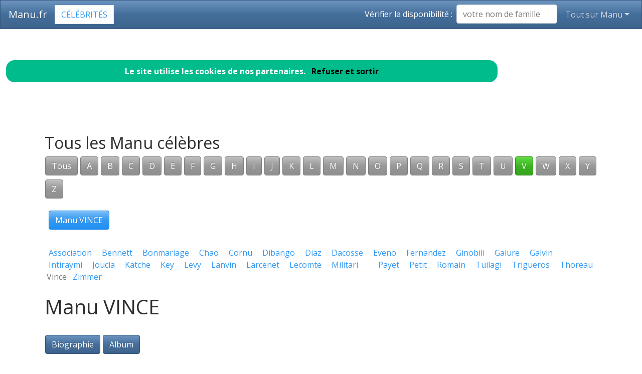

--- FILE ---
content_type: text/html; charset=utf-8
request_url: https://www.manu.fr/nav-celebrites-vince
body_size: 9849
content:
<!DOCTYPE html>
<html lang="fr">
<head>
<meta charset="utf-8">
<title>Manu Vince est dans l'annuaire des c&eacute;l&eacute;brit&eacute;s Manu.fr</title>
<meta name="description" content="Comme Manu Vince, devenez c&eacute;l&egrave;bre en ajoutant votre nom de famille dans l'annuaire Manu.fr">
<meta name="keywords" content="annuaire,c&eacute;l&eacute;brit&eacute;,nom,famille,Vince,Manu">
<meta name="viewport" content="width=device-width, initial-scale=1">
<meta http-equiv="X-UA-Compatible" content="IE=edge" /><script src="/my_assets/js/jquery-3.5.1.min.js"></script><script src="/my_assets/js/popper.min.js"></script>
<script src="/my_assets/js/bootstrap.min.js"></script>
<script src="/my_assets/js/custom.js"></script><link rel="icon" href="/assets_search/img/reseaux.ico">
<link rel="stylesheet" href="/my_assets/css/bootstrap.css" media="screen"><link rel="stylesheet" href="/my_assets/css/bootstrap.min.10.css"><link rel="stylesheet" href="/assets_search/css/video.css"><link rel="stylesheet" type="text/css" href="my_assets/css/jquery.horizontal.scroll.css" /><link rel="stylesheet" href="/my_assets/css/cookie.css"></head>
<body>  
<div class="navbar navbar-expand-lg fixed-top navbar-dark bg-primary"><a href="../" class="navbar-brand">Manu.fr</a><a class="page-link" href="nav-celebrites" style="border-style: solid; text-transform: uppercase;">C&eacute;l&eacute;brit&eacute;s</a>
<button class="navbar-toggler" type="button" data-toggle="collapse" data-target="#navbarResponsive" aria-controls="navbarResponsive" aria-expanded="false" aria-label="Toggle navigation">
<span class="navbar-toggler-icon"></span>
</button>
<div class="collapse navbar-collapse" id="navbarResponsive">
<ul class="navbar-nav">			
</ul>			  
<ul class="nav navbar-nav ml-auto"><li>	
<form class="form-inline my-2 my-lg-0"><div style="vertical-align:bottom; color:#ffffff">V&eacute;rifier la disponibilit&eacute;&nbsp;:&nbsp;&nbsp;</div>
<input class="form-control mr-sm-2" placeholder="votre nom de famille" type="text" name="lastname">
<br /><span id="checkResponse" style="color:#ffffff"></span>
</form></li><li class="nav-item dropdown"><a class="nav-link dropdown-toggle" data-toggle="dropdown" href="#" role="button" aria-haspopup="true" aria-expanded="false">Tout sur Manu</a><div class="dropdown-menu"><a class="dropdown-item" href="/index.php">Acccueil Manu.fr</a><a class="dropdown-item" href="/nav-newsarchives">Actualit&eacute;s</a>
<a class="dropdown-item" href="/nav-celebrites">C&eacute;l&eacute;brit&eacute;s</a><a class="dropdown-item" href="/nav-services">Professionnels</a>
<a class="dropdown-item" href="/nav-extensions">International</a>
<div class="dropdown-divider"></div><a class="dropdown-item" href="/nav-newsletter">Newsletter</a><a class="dropdown-item" href="/nav-contact">Contact</a></div>
</li>			
</ul><script src="my_assets/js/cookies.js"></script>
</div></div>
<div class="container">
     <div class="page-header">
        <div class="row">
          <div class="col-lg-12">
            <div class="page-header">
              <h2 id="navbars">Tous les Manu c&eacute;l&egrave;bres</h2><p class="bs-component"><a href="nav-celebrites"> <button type="button" class="btn btn-secondary">Tous</button> </a><a href="nav-celebrites-manu-a"> <button type="button" class="btn btn-secondary"> A </button> </a> <a href="nav-celebrites-manu-b"> <button type="button" class="btn btn-secondary"> B </button> </a> <a href="nav-celebrites-manu-c"> <button type="button" class="btn btn-secondary"> C </button> </a> <a href="nav-celebrites-manu-d"> <button type="button" class="btn btn-secondary"> D </button> </a> <a href="nav-celebrites-manu-e"> <button type="button" class="btn btn-secondary"> E </button> </a> <a href="nav-celebrites-manu-f"> <button type="button" class="btn btn-secondary"> F </button> </a> <a href="nav-celebrites-manu-g"> <button type="button" class="btn btn-secondary"> G </button> </a> <a href="nav-celebrites-manu-h"> <button type="button" class="btn btn-secondary"> H </button> </a> <a href="nav-celebrites-manu-i"> <button type="button" class="btn btn-secondary"> I </button> </a> <a href="nav-celebrites-manu-j"> <button type="button" class="btn btn-secondary"> J </button> </a> <a href="nav-celebrites-manu-k"> <button type="button" class="btn btn-secondary"> K </button> </a> <a href="nav-celebrites-manu-l"> <button type="button" class="btn btn-secondary"> L </button> </a> <a href="nav-celebrites-manu-m"> <button type="button" class="btn btn-secondary"> M </button> </a> <a href="nav-celebrites-manu-n"> <button type="button" class="btn btn-secondary"> N </button> </a> <a href="nav-celebrites-manu-o"> <button type="button" class="btn btn-secondary"> O </button> </a> <a href="nav-celebrites-manu-p"> <button type="button" class="btn btn-secondary"> P </button> </a> <a href="nav-celebrites-manu-q"> <button type="button" class="btn btn-secondary"> Q </button> </a> <a href="nav-celebrites-manu-r"> <button type="button" class="btn btn-secondary"> R </button> </a> <a href="nav-celebrites-manu-s"> <button type="button" class="btn btn-secondary"> S </button> </a> <a href="nav-celebrites-manu-t"> <button type="button" class="btn btn-secondary"> T </button> </a> <a href="nav-celebrites-manu-u"> <button type="button" class="btn btn-secondary"> U </button> </a> <a href="nav-celebrites-manu-v"> <button type="button" class="btn btn-success"> V </button> </a> <a href="nav-celebrites-manu-w"> <button type="button" class="btn btn-secondary"> W </button> </a> <a href="nav-celebrites-manu-x"> <button type="button" class="btn btn-secondary"> X </button> </a> <a href="nav-celebrites-manu-y"> <button type="button" class="btn btn-secondary"> Y </button> </a> <a href="nav-celebrites-manu-z"> <button type="button" class="btn btn-secondary"> Z </button> </a> </p>&nbsp;&nbsp;<button type="button" class="btn btn-info">Manu VINCE</button>&nbsp;&nbsp;<br /><br /> <a href="https://www.manu.fr/nav-celebrites-association">&nbsp;&nbsp;Association&nbsp;&nbsp;</a> <a href="https://www.manu.fr/nav-celebrites-bennett">&nbsp;&nbsp;Bennett&nbsp;&nbsp;</a> <a href="https://www.manu.fr/nav-celebrites-bonmariage">&nbsp;&nbsp;Bonmariage&nbsp;&nbsp;</a> <a href="https://www.manu.fr/nav-celebrites-chao">&nbsp;&nbsp;Chao&nbsp;&nbsp;</a> <a href="https://www.manu.fr/nav-celebrites-cornu">&nbsp;&nbsp;Cornu&nbsp;&nbsp;</a> <a href="https://www.manu.fr/nav-celebrites-dibango">&nbsp;&nbsp;Dibango&nbsp;&nbsp;</a> <a href="https://www.manu.fr/nav-celebrites-diaz">&nbsp;&nbsp;Diaz&nbsp;&nbsp;</a> <a href="https://www.manu.fr/nav-celebrites-dacosse">&nbsp;&nbsp;Dacosse&nbsp;&nbsp;</a> <a href="https://www.manu.fr/nav-celebrites-eveno">&nbsp;&nbsp;Eveno&nbsp;&nbsp;</a> <a href="https://www.manu.fr/nav-celebrites-fernandez">&nbsp;&nbsp;Fernandez&nbsp;&nbsp;</a> <a href="https://www.manu.fr/nav-celebrites-ginobili">&nbsp;&nbsp;Ginobili&nbsp;&nbsp;</a> <a href="https://www.manu.fr/nav-celebrites-galure">&nbsp;&nbsp;Galure&nbsp;&nbsp;</a> <a href="https://www.manu.fr/nav-celebrites-galvin">&nbsp;&nbsp;Galvin&nbsp;&nbsp;</a> <a href="https://www.manu.fr/nav-celebrites-intiraymi">&nbsp;&nbsp;Intiraymi&nbsp;&nbsp;</a> <a href="https://www.manu.fr/nav-celebrites-joucla">&nbsp;&nbsp;Joucla&nbsp;&nbsp;</a> <a href="https://www.manu.fr/nav-celebrites-katche">&nbsp;&nbsp;Katche&nbsp;&nbsp;</a> <a href="https://www.manu.fr/nav-celebrites-key">&nbsp;&nbsp;Key&nbsp;&nbsp;</a> <a href="https://www.manu.fr/nav-celebrites-levy">&nbsp;&nbsp;Levy&nbsp;&nbsp;</a> <a href="https://www.manu.fr/nav-celebrites-lanvin">&nbsp;&nbsp;Lanvin&nbsp;&nbsp;</a> <a href="https://www.manu.fr/nav-celebrites-larcenet">&nbsp;&nbsp;Larcenet&nbsp;&nbsp;</a> <a href="https://www.manu.fr/nav-celebrites-lecomte">&nbsp;&nbsp;Lecomte&nbsp;&nbsp;</a> <a href="https://www.manu.fr/nav-celebrites-militari">&nbsp;&nbsp;Militari&nbsp;&nbsp;</a> <a href="https://www.manu.fr/nav-celebrites-">&nbsp;&nbsp;&nbsp;&nbsp;</a> <a href="https://www.manu.fr/nav-celebrites-payet">&nbsp;&nbsp;Payet&nbsp;&nbsp;</a> <a href="https://www.manu.fr/nav-celebrites-petit">&nbsp;&nbsp;Petit&nbsp;&nbsp;</a> <a href="https://www.manu.fr/nav-celebrites-romain">&nbsp;&nbsp;Romain&nbsp;&nbsp;</a> <a href="https://www.manu.fr/nav-celebrites-tuilagi">&nbsp;&nbsp;Tuilagi&nbsp;&nbsp;</a> <a href="https://www.manu.fr/nav-celebrites-trigueros">&nbsp;&nbsp;Trigueros&nbsp;&nbsp;</a> <a href="https://www.manu.fr/nav-celebrites-thoreau">&nbsp;&nbsp;Thoreau&nbsp;&nbsp;</a> &nbsp;Vince&nbsp;<a href="https://www.manu.fr/nav-celebrites-zimmer">&nbsp;&nbsp;Zimmer&nbsp;&nbsp;</a> <br /><br /><h1 id="navbars">Manu VINCE</h1><br /> <button type="button" class="btn btn-primary">Biographie</button> <button type="button" class="btn btn-primary">Album</button><div class="row"><div class="col-lg-6"><br /><br /><p class="lead"><br />muszikparadise.org (Manu)<br /><br /><a href="https://www.minibluff.com/fr/">D&eacute;couvrez si Manu Vince joue au MINIBLUFF</a><br /><br /><a href="https://www.minibluff.com/fr/"><img style="max-width:100%" src="/images/minibluff_blogsH.png"></a><br /><br /></div><div class="col-lg-6"><br /><br /><p class="lead"><br />Profilmembre ?currentpage=15&idmembre=19031 (Manu)</p><br /><a href="https://media.blogit.fr/output_mass/2017_10_06-15_08_14.38004.120.scHslgTjR.png"target="_blank">
				<img style="max-width:100%" class="img-responsive" id="img" alt="Profilmembre ?currentpage=15&idmembre=19 Manu" src="https://media.blogit.fr/output_mass_medium/tmb2017_10_06-15_08_14.38004.120.scHslgTjR.png"></a><br /> <a href="http://www.muzikparadise.org/profilmembre.asp?currentpage=15&idmembre=19031" target="_blank">Voir</a><br /></div></div><div class="row"><div class="col-lg-6"><br /><br /><p class="lead"><br />pharefm.com (Manu)</p><br /><a href="https://media.blogit.fr/output_mass/2017_10_06-15_08_15.38004.120.iPxLJyzOe.png"target="_blank">
				<img style="max-width:100%" class="img-responsive" id="img" alt="pharefm.com Manu" src="https://media.blogit.fr/output_mass_medium/tmb2017_10_06-15_08_15.38004.120.iPxLJyzOe.png"></a><br /> <a href="http://www.pharefm.com/" target="_blank">Voir</a><br /></div><div class="col-lg-6"><br /><br /><p class="lead"><br />Artistes aff?aid=635 (Manu)</p><br /><a href="https://media.blogit.fr/output_mass/2017_10_06-15_08_15.38004.120.XgmyhCdvh.png"target="_blank">
				<img style="max-width:100%" class="img-responsive" id="img" alt="Artistes aff?aid=635 Manu" src="https://media.blogit.fr/output_mass_medium/tmb2017_10_06-15_08_15.38004.120.XgmyhCdvh.png"></a><br /> <a href="http://www.pharefm.com/site/artistes_aff.php?aid=635" target="_blank">Voir</a><br /></div></div><div class="row"><div class="col-lg-6"><br /><br /><p class="lead"><br />sam music.com (Manu)</p><br /><a href="https://media.blogit.fr/output_mass/2017_10_06-15_08_16.38004.120.sUhnfadNq.png"target="_blank">
				<img style="max-width:100%" class="img-responsive" id="img" alt="sam music.com Manu" src="https://media.blogit.fr/output_mass_medium/tmb2017_10_06-15_08_16.38004.120.sUhnfadNq.png"></a><br /> <a href="http://www.sam-music.com/" target="_blank">Voir</a><br /></div><div class="col-lg-6"><br /><br /><p class="lead"><br />Manu vince zoa tourne vers l avenir 4467 (Manu)</p><br /><a href="https://media.blogit.fr/output_mass/2017_10_06-15_08_16.38004.120.NavPHmSpH.png"target="_blank">
				<img style="max-width:100%" class="img-responsive" id="img" alt="Manu vince zoa tourne vers l avenir 4467 Manu" src="https://media.blogit.fr/output_mass_medium/tmb2017_10_06-15_08_16.38004.120.NavPHmSpH.png"></a><br /> <a href="http://www.sam-music.com/index.php/CD/manu_vince_zoa_tourne_vers_l_avenir_4467.html" target="_blank">Voir</a><br /></div></div> <br /><br />            </div>          </div>
        </div>
      </div>
      <!-- Navbar -->
		<div class="page-header">
        <div class="row">
          <div class="col-lg-12">
      <div class="page-header" id="banner">		
		  <div class="row">	  
		  <div class="col-lg-4">
            <h1>Manu.fr</h1>
            <p class="lead"><br>Annuaire des c&eacute;l&eacute;brit&eacute;s Manu</p> <p class="lead">Services de professionnels Manu</p><p class="lead">Manu &agrave; l'international</p><p class="lead">Actualit&eacute; r&eacute;cente des Manu c&eacute;l&egrave;bres</p><p class="lead"><a href="/nav-contact" class="btn btn btn-primary">Inscrivez votre nom dans l'annuaire<br>et devenez c&eacute;l&egrave;bre !</a></p>
			  <p class="lead">R&eacute;f&eacute;rencement autour du mot Manu</p>
			  <p class="lead">Adresses email personnalis&eacute;es @Manu.fr</p></div>
		  <div class="col-lg-8">
            <div class="sponsor"><h2>Le site Manu.fr est en vente</h2><div id="video">	
<div class="embedresize2">
<div id="player"></div></div></div></div></div></div></div></div></div></div>
<div class="row">
<div class="col-lg-12"><h2>Vid&eacute;os Manu</h2>
<main style="overflow: scroll hidden;">
<div class="wrapper" >
	<div class="col">
	<div class="tooltip3">
	<img src="https://i.ytimg.com/vi/N5u1_YQIPlQ/hqdefault.jpg?sqp=-oaymwEjCPYBEIoBSFryq4qpAxUIARUAAAAAGAElAADIQj0AgKJDeAE=&rs=AOn4CLAD5sUQgosk468EeIPnXI_jBDGfUg" class="thumbnail" data-video-id="N5u1_YQIPlQ" alt="APOSTLE JOHN PRAH ON KWAKU MANU AGGRESSIVE INTERVIEW &#x1F525;&#x1F1EC;&#x1F1ED;&#x1F64F;">
	<span class="tooltiptext3" data-video-id="N5u1_YQIPlQ"><u>KWAKU MANU TV</u><br />KWAKUMANUTV #AGGRESSIVE #ENTERTAINMENT https://youtu.be/UCwToboq8Qo HIDE AND SEEK (Episode 4) Filaman And&#xA0;...</span>
	</div></div>
	<div class="col">
	<div class="tooltip3">
	<img src="https://i.ytimg.com/vi/gvi_Z4-0fXU/hqdefault.jpg?sqp=-oaymwEjCPYBEIoBSFryq4qpAxUIARUAAAAAGAElAADIQj0AgKJDeAE=&rs=AOn4CLDT6V6lyx1MWgpc1PgSsQNDR299mQ" class="thumbnail" data-video-id="gvi_Z4-0fXU" alt="MANU GAVASSI D&#xC1; CONSELHOS AMOROSOS | M&#xFA;sica Multishow">
	<span class="tooltiptext3" data-video-id="gvi_Z4-0fXU"><u>M&#xFA;sica Multishow</u><br />Cantora, atriz, fada sensata e ex-sister, s&#xE3;o algumas das facetas de Manu Gavassi. Al&#xE9;m de tudo isso, ela ainda nos brinda como&#xA0;...</span>
	</div></div>
	<div class="col">
	<div class="tooltip3">
	<img src="https://i.ytimg.com/vi/I0Jx4IxEElw/hqdefault.jpg?sqp=-oaymwEjCPYBEIoBSFryq4qpAxUIARUAAAAAGAElAADIQj0AgKJDeAE=&rs=AOn4CLA8mRXHf0LI4ToB7nf-g4AakPJF4Q" class="thumbnail" data-video-id="I0Jx4IxEElw" alt="Renaud - Manu (Audio Officiel)">
	<span class="tooltiptext3" data-video-id="I0Jx4IxEElw"><u>RenaudVEVO</u><br />Renaud &#x2013; Manu (Audio Officiel) &#xC9;coutez et commandez : https://renaud.lnk.to/DiscoID Suivez Renaud : Abonnez-vous &#xE0; sa cha&#xEE;ne&#xA0;...</span>
	</div></div>
	<div class="col">
	<div class="tooltip3">
	<img src="https://i.ytimg.com/vi/5mfnnsl2A98/hqdefault.jpg?sqp=-oaymwEjCPYBEIoBSFryq4qpAxUIARUAAAAAGAElAADIQj0AgKJDeAE=&rs=AOn4CLCNkQVRDNzcSS7IsfecCddGkRf_Cg" class="thumbnail" data-video-id="5mfnnsl2A98" alt="&#x2764;&#xFE0F;VIDA EN PAREJA EN CUARENTENA | Manu y Carmen | Manu Echeverri">
	<span class="tooltiptext3" data-video-id="5mfnnsl2A98"><u>Manu Echeverri</u><br />Mi Ebook de Cocina Keto ya esta a la venta!</span>
	</div></div>
	<div class="col">
	<div class="tooltip3">
	<img src="https://i.ytimg.com/vi/S5-drXGpZfQ/hqdefault.jpg?sqp=-oaymwEjCPYBEIoBSFryq4qpAxUIARUAAAAAGAElAADIQj0AgKJDeAE=&rs=AOn4CLC6euyZnZSxN8RENU198Ht77ahujg" class="thumbnail" data-video-id="S5-drXGpZfQ" alt="O AMOR &#xC9; RESIST&#xCA;NCIA | FLOR E MANU">
	<span class="tooltiptext3" data-video-id="S5-drXGpZfQ"><u>flor e manu</u><br />A pergunta &#xE9; bem complexa, mas, tentando resumir:como nossos afetos podem ser uma resist&#xEA;ncia a um sistema que nos coloca ...</span>
	</div></div>
	<div class="col">
	<div class="tooltip3">
	<img src="https://i.ytimg.com/vi/AqkypfMKSdM/hqdefault.jpg?sqp=-oaymwEjCPYBEIoBSFryq4qpAxUIARUAAAAAGAElAADIQj0AgKJDeAE=&rs=AOn4CLAZcfGuvjzCdv-ZXNTFeR-13SqaSg" class="thumbnail" data-video-id="AqkypfMKSdM" alt="La Voisine Mal&#xE9;fique ! - 69.9 #RadioLibre avec Manu & Claire">
	<span class="tooltiptext3" data-video-id="AqkypfMKSdM"><u>BenzaieLive</u><br />la chaine de Manu: https://www.youtube.com/channel/UCWJLjghrPzDVjE6RGpxDp-w La Chaine de Claire:&#xA0;...</span>
	</div></div>
	<div class="col">
	<div class="tooltip3">
	<img src="https://i.ytimg.com/vi/5vYpbZeH0wU/hqdefault.jpg?sqp=-oaymwEjCPYBEIoBSFryq4qpAxUIARUAAAAAGAElAADIQj0AgKJDeAE=&rs=AOn4CLBSWDRj6AwDrj6rjqJbIDt6AEweTw" class="thumbnail" data-video-id="5vYpbZeH0wU" alt="Manu Tourette - Skarabeos (prod. EMMO BEATS)">
	<span class="tooltiptext3" data-video-id="5vYpbZeH0wU"><u>Manu Tourette</u><br />Fuck All Fuckers (#ALF1) Video: Saarmurai Pictures Beat: Emmo Beats Mix/Master: Calibrated Audio Shoot: immer besser als&#xA0;...</span>
	</div></div>
	<div class="col">
	<div class="tooltip3">
	<img src="https://i.ytimg.com/vi/OD_RqTHbIE4/hqdefault.jpg?sqp=-oaymwEjCPYBEIoBSFryq4qpAxUIARUAAAAAGAElAADIQj0AgKJDeAE=&rs=AOn4CLCrcS-IvG4Hs4VUGnrO5mFFLTMEvA" class="thumbnail" data-video-id="OD_RqTHbIE4" alt="Manu Worldstar - NaLingi">
	<span class="tooltiptext3" data-video-id="OD_RqTHbIE4"><u>ManuWorldStarVEVO</u><br />Download or stream 'Nalingi' here - https://SonyMusicAfrica.lnk.to/MWNLG Follow Manu on Social Media: Facebook&#xA0;...</span>
	</div></div>
	<div class="col">
	<div class="tooltip3">
	<img src="https://i.ytimg.com/vi/UVMx76X5kPU/hqdefault.jpg?sqp=-oaymwEjCPYBEIoBSFryq4qpAxUIARUAAAAAGAElAADIQj0AgKJDeAE=&rs=AOn4CLDzfGCpsZUXn2zPTUuGXRU6yFeNNA" class="thumbnail" data-video-id="UVMx76X5kPU" alt="Danut Ardeleanu & Manu Targovisteanu - Da-i Cezarului valoarea | Official Video">
	<span class="tooltiptext3" data-video-id="UVMx76X5kPU"><u>RoTerra Music Official</u><br />Aboneaz&#x103;-te &#x1F30D; Subscribe &#x1F514; Channel#RoTerraMusic I http://goo.gl/aZa8xc Intra In Comunitate: https://bit.ly/2UGl3du RoTerra ...</span>
	</div></div>
	<div class="col">
	<div class="tooltip3">
	<img src="https://i.ytimg.com/vi/rhUzMB6Ixjk/hqdefault.jpg?sqp=-oaymwEjCPYBEIoBSFryq4qpAxUIARUAAAAAGAElAADIQj0AgKJDeAE=&rs=AOn4CLC3IagTXEqhIwMTO9fgNmhSRPL49A" class="thumbnail" data-video-id="rhUzMB6Ixjk" alt="#60 - Manu Payet">
	<span class="tooltiptext3" data-video-id="rhUzMB6Ixjk"><u>A bient&#xF4;t de te revoir</u><br />Live from un endroit o&#xF9; on cuisine au beurre, SML re&#xE7;oit Manu Payet, en confinade dans le Finist&#xE8;re aka les cara&#xEF;bes fran&#xE7;aises.</span>
	</div></div>
	<div class="col">
	<div class="tooltip3">
	<img src="https://i.ytimg.com/vi/cYXLaLtQxhQ/hqdefault.jpg?sqp=-oaymwEjCPYBEIoBSFryq4qpAxUIARUAAAAAGAElAADIQj0AgKJDeAE=&rs=AOn4CLC0fKVkkefYI1AC8532LN3UyNG5JQ" class="thumbnail" data-video-id="cYXLaLtQxhQ" alt="Sascha Fitness vs. Manu Fatness. &#xA1;FINAL DE TEMPORADA!">
	<span class="tooltiptext3" data-video-id="cYXLaLtQxhQ"><u>KIAI Show</u><br />Bienvenidos a Kiai! Estamos muy felices porque para el cierre de esta segunda temporada tenemos a Sascha Fitness y nos&#xA0;...</span>
	</div></div>
	<div class="col">
	<div class="tooltip3">
	<img src="https://i.ytimg.com/vi/kX6KEXchn28/hqdefault.jpg?sqp=-oaymwEjCPYBEIoBSFryq4qpAxUIARUAAAAAGAElAADIQj0AgKJDeAE=&rs=AOn4CLDtsvelGlaK5BuIwSAEk04i_IN58w" class="thumbnail" data-video-id="kX6KEXchn28" alt="DIE Schalke-Fehler gegen Borussia Dortmund! I Bundesliga 26. Spieltag">
	<span class="tooltiptext3" data-video-id="kX6KEXchn28"><u>Manu Thiele</u><br />Der 26. Spieltag wird zum ersten Geister-Spieltag der Bundesliga-Geschichte. Mit Gast Sebastian 'Meini' Meinberg diskutieren&#xA0;...</span>
	</div></div>
	<div class="col">
	<div class="tooltip3">
	<img src="https://i.ytimg.com/vi/ZrTS-X9RMuk/hqdefault.jpg?sqp=-oaymwEjCPYBEIoBSFryq4qpAxUIARUAAAAAGAElAADIQj0AgKJDeAE=&rs=AOn4CLBwAKYD0MhoGZ4ldp0l0DSt-eenTw" class="thumbnail" data-video-id="ZrTS-X9RMuk" alt="Blogueirinha faz LAVAGEM DE ROUPA SUJA com Manu Gavassi, Rafa Kalimann e Thelma Assis &#x1F4A3;">
	<span class="tooltiptext3" data-video-id="ZrTS-X9RMuk"><u>Humor Multishow</u><br />O Dif&#xED;cil de Focar dessa semana est&#xE1; com com PRESEN&#xC7;AS ILUSTRES! Blogueirinha recebe Manu Gavassi, Rafa Kalimann e&#xA0;...</span>
	</div></div>
	<div class="col">
	<div class="tooltip3">
	<img src="https://i.ytimg.com/vi/w28mISyafdU/hqdefault.jpg?sqp=-oaymwEjCPYBEIoBSFryq4qpAxUIARUAAAAAGAElAADIQj0AgKJDeAE=&rs=AOn4CLAl8YXaE9BKG2PycRKXdkX2DhKn3w" class="thumbnail" data-video-id="w28mISyafdU" alt="&#xDB4;&#xDDC;&#xDA9;&#xDD2; &#xDB8;&#xDBD;&#xDCA;&#xDBD;&#xDD2;&#xDBA;&#xDD2; &#xDA0;&#xDD6;&#xDA7;&#xDD2; &#xDB8;&#xDBD;&#xDCA;&#xDBD;&#xDD2;&#xDBA;&#xDD2; &#xD9A;&#xDBD;&#xDCF;&#xDC0;&#xDD9;&#xDB1;&#xDCA; &#xDC3;&#xDB8;&#xDD4;&#xD9C;&#xDB1;&#xDD3;">
	<span class="tooltiptext3" data-video-id="w28mISyafdU"><u>MANU</u><br />Camera and Editing - Nanditha Sirisena | https://www.nanditha.lk | https://fb.com/nandithastudios/ Manu's Costume Partner - EKMI&#xA0;...</span>
	</div></div>
	<div class="col">
	<div class="tooltip3">
	<img src="https://i.ytimg.com/vi/MuPk8jypQEI/hqdefault.jpg?sqp=-oaymwEjCPYBEIoBSFryq4qpAxUIARUAAAAAGAElAADIQj0AgKJDeAE=&rs=AOn4CLCAEXOajKlWiPxjgUCie6o95_ubNw" class="thumbnail" data-video-id="MuPk8jypQEI" alt="Pietro und Manu singen f&#xFC;r euch &#x1F3A4; Bilder von dir...">
	<span class="tooltiptext3" data-video-id="MuPk8jypQEI"><u>Mois</u><br />Deno: https://www.instagram.com/deno419 Manuellsen: https://www.instagram.com/manuellsen Pietro Lombardi:&#xA0;...</span>
	</div></div>
	<div class="col">
	<div class="tooltip3">
	<img src="https://i.ytimg.com/vi/T6kGHuNM_vk/hqdefault.jpg?sqp=-oaymwEjCPYBEIoBSFryq4qpAxUIARUAAAAAGAElAADIQj0AgKJDeAE=&rs=AOn4CLDA5s1qWRB6oAy25dQ72FaCE-AdQw" class="thumbnail" data-video-id="T6kGHuNM_vk" alt="FLORIN SALAM - Uite urla cartierul de Manu Bombardieru 2018 @ Tranquila BallRoom">
	<span class="tooltiptext3" data-video-id="T6kGHuNM_vk"><u>Club Tranquila</u><br />https://www.facebook.com/ClubTranquilaOfficial Club Tranquila.</span>
	</div></div>
	<div class="col">
	<div class="tooltip3">
	<img src="https://i.ytimg.com/vi/CM-uO5x7ZVs/hqdefault.jpg?sqp=-oaymwEjCPYBEIoBSFryq4qpAxUIARUAAAAAGAElAADIQj0AgKJDeAE=&rs=AOn4CLAkYUnrLcKIea26fXXtsPTuoHP2HA" class="thumbnail" data-video-id="CM-uO5x7ZVs" alt="Zeeba & Manu Gavassi - Eu Te Quero (Lyric Video Oficial)">
	<span class="tooltiptext3" data-video-id="CM-uO5x7ZVs"><u>Zeeba</u><br />Zeeba #ManuGavassi #EuTeQuero Ou&#xE7;a agora em todos os apps de m&#xFA;sica ;) https://zeebaemanu.lnk.to/EuTeQuero. Siga o&#xA0;...</span>
	</div></div>
	<div class="col">
	<div class="tooltip3">
	<img src="https://i.ytimg.com/vi/kOIxfrEHyM4/hqdefault.jpg?sqp=-oaymwEjCPYBEIoBSFryq4qpAxUIARUAAAAAGAElAADIQj0AgKJDeAE=&rs=AOn4CLAE3Pe7vbs6YUdtGvI6yyJP8pVxnA" class="thumbnail" data-video-id="kOIxfrEHyM4" alt="IL PROFESSORE INTERROGA MANU E ALE! *avete studiato?*">
	<span class="tooltiptext3" data-video-id="kOIxfrEHyM4"><u>Vito Bellavita</u><br />Il professor Pannolino interroga Manu e Ale... &#x21AA; SEGUIMI SU INSTAGRAM (@Vitobellavita_10)&#x25BB;https://bit.ly/2sFtat6 &#x2606;EVENTI E&#xA0;...</span>
	</div></div>
	<div class="col">
	<div class="tooltip3">
	<img src="https://i.ytimg.com/vi/pW-kSu7-NE8/hqdefault.jpg?sqp=-oaymwEjCPYBEIoBSFryq4qpAxUIARUAAAAAGAElAADIQj0AgKJDeAE=&rs=AOn4CLDtFZxFTQdFJDn_13Qzz8H_eV9Qqg" class="thumbnail" data-video-id="pW-kSu7-NE8" alt="Manu Lyrical Video Song | Siddhartha Ramala | Teja Mania | Madhuri | TeluguOne">
	<span class="tooltiptext3" data-video-id="pW-kSu7-NE8"><u>TeluguOne</u><br />Watch MANU Official Lyrical Video song 2020 #SiddharthaRamala #Manu #TeluguOneMusicVideosWritten and Composed by ...</span>
	</div></div>
	<div class="col">
	<div class="tooltip3">
	<img src="https://i.ytimg.com/vi/HTCwUh2k7u4/hqdefault.jpg?sqp=-oaymwEjCPYBEIoBSFryq4qpAxUIARUAAAAAGAElAADIQj0AgKJDeAE=&rs=AOn4CLAX5fwi1I0iBj1Rqa8YaUd4gm1xbw" class="thumbnail" data-video-id="HTCwUh2k7u4" alt="Manu comenta BARRACO COM VICTOR HUGO &#x1F525; | #TBT BBB | Humor Multishow">
	<span class="tooltiptext3" data-video-id="HTCwUh2k7u4"><u>Humor Multishow</u><br />Tretas leves e t&#xEA;nis! Manu Gavassi pode at&#xE9; ser namast&#xEA;, mas dentro da casa mostrou o seu lado namastreta No TBT de hoje,&#xA0;...</span>
	</div></div>
	<div class="col">
	<div class="tooltip3">
	<img src="https://i.ytimg.com/vi/HXWe3IjO_gc/hqdefault.jpg?sqp=-oaymwEjCPYBEIoBSFryq4qpAxUIARUAAAAAGAElAADIQj0AgKJDeAE=&rs=AOn4CLCqCARkwaO8pPyPjU3_uRhYShvLdg" class="thumbnail" data-video-id="HXWe3IjO_gc" alt="Manu Gavassi no BBBaElimina&#xE7;&#xE3;o Multishow completo">
	<span class="tooltiptext3" data-video-id="HXWe3IjO_gc"><u>Luciana Mattos</u><br />MANU Gavassi no programa BBBaElimina&#xE7;&#xE3;o do Multishow 28 de abril de 2020 completo.</span>
	</div></div>
	<div class="col">
	<div class="tooltip3">
	<img src="https://i.ytimg.com/vi/5L8zCduHmAA/hqdefault.jpg?sqp=-oaymwEjCPYBEIoBSFryq4qpAxUIARUAAAAAGAElAADIQj0AgKJDeAE=&rs=AOn4CLBdSuMi9bDGfYxZE0nYzJzk135uGw" class="thumbnail" data-video-id="5L8zCduHmAA" alt="&#xDB1;&#xDD3;&#xDBD; &#xDAF;&#xDD1;&#xDC3;&#xDDA;, &#xDC4;&#xDD2;&#xDAD;&#xDD4;&#xDB8;&#xDAD;&#xDDA; &#xDBB;&#xDDC;&#xDB8;&#xDDA;&#xDC2;&#xDCA;&#xD9C;&#xDD9;&#xDB1;&#xDCA; &#xDC4;&#xDD2;&#xDBB;&#xDD2;&#xDC0;&#xDD0;&#xDA7;&#xDD9;&#xDB1; &#xD86;&#xDAF">
	<span class="tooltiptext3" data-video-id="5L8zCduHmAA"><u>MANU</u><br />Main sponsor - CORN Camera and Edit - Nanditha Sirisena Audio engineering partner - Music oven Institute Music Instrument&#xA0;...</span>
	</div></div>
	<div class="col">
	<div class="tooltip3">
	<img src="https://i.ytimg.com/vi/SnNSIiSs-Yk/hqdefault.jpg?sqp=-oaymwEjCPYBEIoBSFryq4qpAxUIARUAAAAAGAElAADIQj0AgKJDeAE=&rs=AOn4CLCej_90pcYNeOEXIgTVRg-bUFPv9Q" class="thumbnail" data-video-id="SnNSIiSs-Yk" alt="Manu&#x2019;s Game-Winning &#x1F44C; | #NBATogetherLive Classic Game">
	<span class="tooltiptext3" data-video-id="SnNSIiSs-Yk"><u>NBA</u><br />Look back and enjoy Manu Ginobili's game-winning from May 6, 2013&#x203C;&#xFE0F; #NBATogetherLive Subscribe to the NBA:&#xA0;...</span>
	</div></div>
	<div class="col">
	<div class="tooltip3">
	<img src="https://i.ytimg.com/vi/rjwm_GsNYds/hqdefault.jpg?sqp=-oaymwEjCPYBEIoBSFryq4qpAxUIARUAAAAAGAElAADIQj0AgKJDeAE=&rs=AOn4CLATBkdHdR2pRJ-sDa_yeysDRbAxzQ" class="thumbnail" data-video-id="rjwm_GsNYds" alt="MANU MILITARI ''L'ATTENTE''  ---OFFICIEL---">
	<span class="tooltiptext3" data-video-id="rjwm_GsNYds"><u>USEF NAIT</u><br />https://itunes.apple.com/ca/album/lattente-single/id71168... Mar&#xE9;e humaine - 2012 Disques 7i&#xE8;me Ciel Vid&#xE9;oclip r&#xE9;alis&#xE9;&#xA0;...</span>
	</div></div>
	<div class="col">
	<div class="tooltip3">
	<img src="https://i.ytimg.com/vi/UySuufDRF20/hqdefault.jpg?sqp=-oaymwEjCPYBEIoBSFryq4qpAxUIARUAAAAAGAElAADIQj0AgKJDeAE=&rs=AOn4CLBgJ6bpZiBqnjWPHEZ1XkLFQu885A" class="thumbnail" data-video-id="UySuufDRF20" alt="Best of Manu Ginobili With The San Antonio Spurs">
	<span class="tooltiptext3" data-video-id="UySuufDRF20"><u>NBA</u><br />Ahead of Manu Ginobili's jersey retirement tonight, we look back at his memorable highlights and best moments with the San ...</span>
	</div></div>
	<div class="col">
	<div class="tooltip3">
	<img src="https://i.ytimg.com/vi/Jb_AwqVsGYw/hqdefault.jpg?sqp=-oaymwEjCPYBEIoBSFryq4qpAxUIARUAAAAAGAElAADIQj0AgKJDeAE=&rs=AOn4CLD3eDUcqg1NkkmNanCbvGICOYn4ZA" class="thumbnail" data-video-id="Jb_AwqVsGYw" alt="Sin miedo a la verdad 3 - C-FINAL: Manu se reencuentra con Andrea | Las Estrellas">
	<span class="tooltiptext3" data-video-id="Jb_AwqVsGYw"><u>Las Estrellas</u><br />Disfruta del cap&#xED;tulo 35 completo &#x27A1;&#xFE0F; http://bit.ly/2PKCW91Manu ayuda a Rosy a recuperar a su perrito Marley. Do&#xF1;a Cata cae en ...</span>
	</div></div>
	<div class="col">
	<div class="tooltip3">
	<img src="https://i.ytimg.com/vi/SblzGUy_sHQ/hqdefault.jpg?sqp=-oaymwEjCPYBEIoBSFryq4qpAxUIARUAAAAAGAElAADIQj0AgKJDeAE=&rs=AOn4CLA-t7K2KqT0pUoFpnzVi3tQPYytnQ" class="thumbnail" data-video-id="SblzGUy_sHQ" alt="MANU CHAO - Clandestino- esperando la ultima ola...  Full Album">
	<span class="tooltiptext3" data-video-id="SblzGUy_sHQ">Munur Luca</span>
	</div></div>
	<div class="col">
	<div class="tooltip3">
	<img src="https://i.ytimg.com/vi/xp15VDQBxfg/hqdefault.jpg?sqp=-oaymwEjCPYBEIoBSFryq4qpAxUIARUAAAAAGAElAADIQj0AgKJDeAE=&rs=AOn4CLBmeir6Ob3uDxy75UV_WPtocl032A" class="thumbnail" data-video-id="xp15VDQBxfg" alt="&#x1F534;BBB20: Rea&#xE7;&#xE3;o de Manu com Dua Lipa decepciona, Babu fica com cara de 'j&#xE1; perdi' e web conspira">
	<span class="tooltiptext3" data-video-id="xp15VDQBxfg"><u>WebTVBrasileira</u><br />FiqueEmCasa #Comigo #FalandoDeBBB A presen&#xE7;a virtual de Dua Lipo no programa desta quarta (22/04/2020) fez uma parte&#xA0;...</span>
	</div></div>
	<div class="col">
	<div class="tooltip3">
	<img src="https://i.ytimg.com/vi/IBaxvX9hV84/hqdefault.jpg?sqp=-oaymwEjCPYBEIoBSFryq4qpAxUIARUAAAAAGAElAADIQj0AgKJDeAE=&rs=AOn4CLB36ZVq3WbUYZarS9_GiBKgT-a90A" class="thumbnail" data-video-id="IBaxvX9hV84" alt="Manu Crook$ - Everyday">
	<span class="tooltiptext3" data-video-id="IBaxvX9hV84"><u>D O P E</u><br />&#x2705; https://www.paypal.me/DatoTatrishvili&#x26AB;&#xFE0F; Created by: &#x201C;Manu Crook$&#x201D;&#x26AB;&#xFE0F; Track: &#x201C;Everyday&#x201D;&#x26AB;&#xFE0F; Created in: 2016On our music ...</span>
	</div></div>
	<div class="col">
	<div class="tooltip3">
	<img src="https://i.ytimg.com/vi/00gmJPYseGk/hqdefault.jpg?sqp=-oaymwEjCPYBEIoBSFryq4qpAxUIARUAAAAAGAElAADIQj0AgKJDeAE=&rs=AOn4CLBJCy_KVXc82LN7603afjb3YOEEmA" class="thumbnail" data-video-id="00gmJPYseGk" alt="Dua Lipa no BBB20 | Manu Gavassi emocionada">
	<span class="tooltiptext3" data-video-id="00gmJPYseGk"><u>Dingol</u><br />Dingol&#x2122; &#x2013; 2020dua lipa, dua lipa bbb, bbb dua lipa, dua lipa ao vivo, bbb ao vivo, dua lipa no bbb, dua lipa na globo, dua ...</span>
	</div></div>
</div>
</main>
</div></div>
<div class="row2">
<div class="col-lg-12"><br /><h2>Comme Manu, changez de mutuelle !</h2>Vous aussi, changez de compl&eacute;mentaire sant&eacute; &agrave; tout moment et sans p&eacute;nalit&eacute;: <a href="https://www.secu.fr">comparez et &eacute;conomisez</a>...<br /><br /><a href="https://www.secu.fr"><img src="images/300x250.png" alt="comparer" width="300" height="250"></a><br /><br /><br /><h2>Photos Manu </h2><div class="row"><div class="column"><b>manu</b><img src="photos/5/50268_107128.jpg" alt="manu" style="width:100%"><b>manu, ginobili</b><img src="photos/5/50268_107126.jpg" alt="manu, ginobili" style="width:100%"><b>payet</b><img src="photos/5/50268_107125.jpg" alt="payet" style="width:100%"><b>manu</b><img src="photos/5/50268_107122.jpg" alt="manu" style="width:100%"><b>manu</b><img src="photos/5/50268_107119.jpg" alt="manu" style="width:100%"><b>bennett, july</b><img src="photos/5/50268_107118.jpg" alt="bennett, july" style="width:100%"></div><div class="column"><b>manu</b><img src="photos/5/50268_107117.jpg" alt="manu" style="width:100%"><b>manu</b><img src="photos/5/50268_107115.jpg" alt="manu" style="width:100%"><b>nba, manu, ginobili, pi</b><img src="photos/5/50268_107114.jpg" alt="nba, manu, ginobili, pi" style="width:100%"><b>manu</b><img src="photos/5/50268_107113.jpg" alt="manu" style="width:100%"><b>bennett, fsc</b><img src="photos/5/50268_107111.jpg" alt="bennett, fsc" style="width:100%"></div><div class="column"><b>hqdefault</b><img src="photos/5/50268_107110.jpg" alt="hqdefault" style="width:100%"><b>manu, bad, luck</b><img src="photos/5/50268_107109.jpg" alt="manu, bad, luck" style="width:100%"><b>manu</b><img src="photos/5/50268_107108.jpg" alt="manu" style="width:100%"><b>ginobili</b><img src="photos/5/50268_107106.jpg" alt="ginobili" style="width:100%"><b>usa, today</b><img src="photos/5/50268_107105.jpg" alt="usa, today" style="width:100%"></div><div class="column"><b>hi, crop, exact</b><img src="photos/5/50268_107104.jpg" alt="hi, crop, exact" style="width:100%"><b>hqdefault</b><img src="photos/5/50268_107103.jpg" alt="hqdefault" style="width:100%"><b>manu</b><img src="photos/5/50268_107101.jpg" alt="manu" style="width:100%"><b>hqdefault</b><img src="photos/5/50268_107100.jpg" alt="hqdefault" style="width:100%"><b>hqdefault</b><img src="photos/5/50268_107099.jpg" alt="hqdefault" style="width:100%"></div>  </div>	
</div></div>
<div class="row">
<div class="col-lg-12"><h2>Autres pr&eacute;noms de c&eacute;l&eacute;brit&eacute;s</h2><br /><a href="https://www.Ga&eacute;tan.fr" rel="nofollow" title="C&eacute;l&eacute;brit&eacute;s Ga&eacute;tan sur le site Ga&eacute;tan.fr" class="btn btn-success">Ga&eacute;tan</a> <a href="https://www.Micka&euml;l.fr" rel="nofollow" title="C&eacute;l&eacute;brit&eacute;s Micka&euml;l sur le site Micka&euml;l.fr" class="btn btn-success">Micka&euml;l</a> <a href="https://www.Mustafa.fr" rel="nofollow" title="C&eacute;l&eacute;brit&eacute;s Mustafa sur le site Mustafa.fr" class="btn btn-success">mon email @mustafa</a> <a href="https://www.Aziz.fr" rel="nofollow" title="C&eacute;l&eacute;brit&eacute;s Aziz sur le site Aziz.fr" class="btn btn-success">Aziz</a> <a href="https://www.Gilles.fr" rel="nofollow" title="C&eacute;l&eacute;brit&eacute;s Gilles sur le site Gilles.fr" class="btn btn-success">Gilles</a> <a href="https://www.William.fr" rel="nofollow" title="C&eacute;l&eacute;brit&eacute;s William sur le site William.fr" class="btn btn-success">William</a> <a href="https://www.Tristan.fr" rel="nofollow" title="C&eacute;l&eacute;brit&eacute;s Tristan sur le site Tristan.fr" class="btn btn-success">Tristan se marie bient&ocirc;t</a> <a href="https://www.Sebastien.fr" rel="nofollow" title="C&eacute;l&eacute;brit&eacute;s Sebastien sur le site Sebastien.fr" class="btn btn-success">Sebastien</a> <a href="https://www.Patrice.fr" rel="nofollow" title="C&eacute;l&eacute;brit&eacute;s Patrice sur le site Patrice.fr" class="btn btn-success">Patrice</a> <a href="https://www.Mohamed.fr" rel="nofollow" title="C&eacute;l&eacute;brit&eacute;s Mohamed sur le site Mohamed.fr" class="btn btn-success">Mohamed</a> <a href="https://www.Mickael.fr" rel="nofollow" title="C&eacute;l&eacute;brit&eacute;s Mickael sur le site Mickael.fr" class="btn btn-success">Mickael</a> <a href="https://www.Mallaury.fr" rel="nofollow" title="C&eacute;l&eacute;brit&eacute;s Mallaury sur le site Mallaury.fr" class="btn btn-success">Mallaury</a> <a href="https://www.Kevin.fr" rel="nofollow" title="C&eacute;l&eacute;brit&eacute;s Kevin sur le site Kevin.fr" class="btn btn-success">Kevin</a> <a href="https://www.Justin.fr" rel="nofollow" title="C&eacute;l&eacute;brit&eacute;s Justin sur le site Justin.fr" class="btn btn-success">Justin</a> <a href="https://www.Jordane.fr" rel="nofollow" title="C&eacute;l&eacute;brit&eacute;s Jordane sur le site Jordane.fr" class="btn btn-success">Jordane</a> <a href="https://www.Jean-marie.fr" rel="nofollow" title="C&eacute;l&eacute;brit&eacute;s Jean marie sur le site Jean marie.fr" class="btn btn-success">Jean-marie</a> <a href="https://www.Herve.fr" rel="nofollow" title="C&eacute;l&eacute;brit&eacute;s Herve sur le site Herve.fr" class="btn btn-success">Herve est dans la place</a> <a href="https://www.Gregory.fr" rel="nofollow" title="C&eacute;l&eacute;brit&eacute;s Gregory sur le site Gregory.fr" class="btn btn-success">Gregory</a> <a href="https://www.Frederic.fr" rel="nofollow" title="C&eacute;l&eacute;brit&eacute;s Frederic sur le site Frederic.fr" class="btn btn-success">Frederic</a> <a href="https://www.Damien.fr" rel="nofollow" title="C&eacute;l&eacute;brit&eacute;s Damien sur le site Damien.fr" class="btn btn-success">Damien</a> </div>
</div><footer id="footer">
<div class="row">
<div class="col-lg-12"><br /><ul class="list-unstyled"><li class="float-lg-left"><a href="/index.php">Accueil Manu.fr</a>&nbsp;&nbsp;</li><li class="float-lg-left"><a href="/nav-newsarchives">Actualit&eacute;s</a>&nbsp;&nbsp;&nbsp;&nbsp;</li><li class="float-lg-left"><a href="/nav-celebrites">C&eacute;l&eacute;brit&eacute;s</a>&nbsp;&nbsp;&nbsp;&nbsp;</li><li class="float-lg-left"><a href="/nav-services">Professionnels</a>&nbsp;&nbsp;&nbsp;&nbsp;</li><li class="float-lg-left"><a href="/nav-extensions">International</a>&nbsp;&nbsp;&nbsp;&nbsp;</li><li class="float-lg-right"><a href="/nav-mentionslegales">Mentions l&eacute;gales</a>&nbsp;&nbsp;&nbsp;&nbsp;</li>
<li class="float-lg-right"><a href="/nav-contact">Contact</a>&nbsp;&nbsp;&nbsp;&nbsp;</li>
<li class="float-lg-right"><a href="/nav-newsletter">Newsletter</a>&nbsp;&nbsp;&nbsp;&nbsp;</li></ul><br /><br /></div></div></footer><script>
var item = document.getElementsByTagName('MAIN')[0];
window.addEventListener('wheel', function(e) {
if (e.deltaY > 0) item.scrollLeft += 100;
else item.scrollLeft -= 100;
});
</script>
<script src="my_assets/js/jquery.horizontal.scroll.js"></script>
<script>
$(document).ready(function(){
$('#horiz_container_outer').horizontalScroll();
});
</script>
<script>
$('.thumbnail').on('click', function () {
var url = $(this).attr('data-video-id');
var debut = 0;
player.cueVideoById(url,debut);
player.playVideo();
player.setVolume(80); 
});</script><script>
$('.tooltiptext3').on('click', function () {
var url = $(this).attr('data-video-id');
var debut = 0;
player.cueVideoById(url,debut);
player.playVideo();
player.setVolume(80); 
});</script></div><script>
$(function() {
var list = ["","association","bennett","bonmariage","chao","cornu","dacosse","diaz","dibango","eveno","fernandez","galure","galvin","ginobili","intiraymi","joucla","katche","key","lanvin","larcenet","lecomte","levy","militari","payet","petit","romain","thoreau","trigueros","tuilagi","vince","zimmer"];
    list.sort();
	$("input[name=lastname]").on("change paste keyup", function() {
		var value = $(this).val();
		if($.inArray($(this).val(), list) > -1) {
			$("#checkResponse").text("\u00A0\u00A0\u00A0\u00A0Votre nom est d\u00e9j\u00e0 pris !");
		} else {
			for(i = 0; i < list.length; i++) {
				if(value < list[i]) {
					$("#checkResponse").text("Libre !\u00A0\u00A0\u00A0\u00A0Vous serez avant Manu " + list[i].toString().toUpperCase());
					break;
				}
				if(i+1 == list.length) {
					$("#checkResponse").text("Libre !\u00A0\u00A0\u00A0\u00A0Vous serez apr\u00e8s Manu " + list[i].toString().toUpperCase());
					break;
				}
				if(value.toString() > list[i].toString() && value.toString() < list[i + 1].toString()) {
					$("#checkResponse").text("Libre !\u00A0\u00A0\u00A0\u00A0" + "Vous serez entre " + list[i].toString().toUpperCase() + " et " + list[i+1].toString().toUpperCase());
					break;
				}
			}			
		}
	});
});
</script><script>	
var tag = document.createElement('script');
tag.src = "https://www.youtube.com/iframe_api";
var firstScriptTag = document.getElementsByTagName('script')[0];
firstScriptTag.parentNode.insertBefore(tag, firstScriptTag);
var player;
function onYouTubeIframeAPIReady() {
player = new YT.Player('player', {
height: '600',
width: '960',
videoId: 'N5u1_YQIPlQ',
playerVars: {
autoplay: 0,
controls: 1,
modestbranding: 1,
fs:1,
showinfo: 0,
iv_load_policy: 3,
rel: 0
},		  
events: {
'onReady': onPlayerReady,
}});
}
function onPlayerReady(event) {
event.target.setVolume(80);  
}
</script>	
</body>
</html>